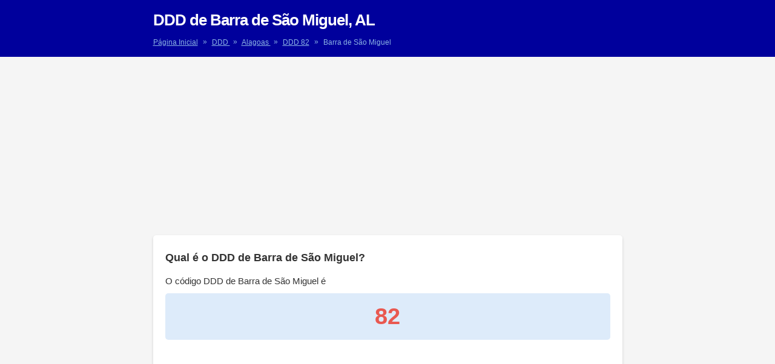

--- FILE ---
content_type: text/html; charset=UTF-8
request_url: https://www.codigosddd.com.br/ddd/barra-de-sao-miguel-al/
body_size: 6732
content:
<!DOCTYPE html>
<html lang="pt-BR" class="no-js">
	<head>
		<meta name="viewport" content="width=device-width,initial-scale=1">
		<meta http-equiv="Content-Type" content="text/html; charset=UTF-8" />
		<title>DDD de Barra de São Miguel, Alagoas (AL) | Códigos DDD</title>
		<meta name="description" content="Confira qual o DDD de Barra de São Miguel. Descubra como ligar para Barra de São Miguel (Alagoas) de qualquer lugar do Brasil.">
		<link rel="preconnect" href="//adservice.google.com">
		<link rel="preconnect" href="//securepubads.g.doubleclick.net">
		<link rel="preconnect" href="//stats.g.doubleclick.net">
		<link rel="preconnect" href="//tpc.googlesyndication.com">
		<link rel="preconnect" href="//pagead2.googlesyndication.com">
		<link rel="dns-prefetch" href="//connect.facebook.net">
		<link rel="canonical" href="https://www.codigosddd.com.br/ddd/barra-de-sao-miguel-al/">
		<link rel="icon" type="image/png" href="https://www.codigosddd.com.br/favicon.png" sizes="32x32">
		<link rel="icon" type="image/png" href="https://www.codigosddd.com.br/android-chrome-192x192.png" sizes="192x192">
		<link rel="manifest" href="https://www.codigosddd.com.br/manifest.json">
		<meta name="theme-color" content="#ffffff">
		<meta property="fb:pages" content="1437434086570227">
		<meta property="fb:app_id" content="448084702258473">
		<meta property="og:type" content="article">
		<meta property="og:site_name" content="Códigos DDD">
		<meta property="og:image" content="https://www.codigosddd.com.br/ogimage.webp">
		<meta property="og:url" content="https://www.codigosddd.com.br/ddd/barra-de-sao-miguel-al/">
		<meta property="og:title" content="DDD de Barra de São Miguel, Alagoas - Códigos DDD">
		<meta property="og:description" content="Confira qual o DDD de Barra de São Miguel. Descubra como ligar para Barra de São Miguel (Alagoas) de qualquer lugar do Brasil.">
		<meta property="og:locale" content="pt_br">
		<meta http-equiv="X-UA-Compatible" content="IE=edge">
		<style>body{font-family:-apple-system,BlinkMacSystemFont,Segoe UI,Roboto,Noto Sans,Ubuntu,Droid Sans,Helvetica Neue,sans-serif;font-size:15px;line-height:1.44;color:#333;margin:0;background:#f5f5f5}*,:after,:before{box-sizing:border-box}p{margin:10px 0}a{color:#0c5fb2;text-decoration:none}a:focus,a:hover{border:0;color:#000;cursor:pointer;text-decoration:underline}.sf{display:-webkit-box;display:-webkit-flex;display:-ms-flexbox;display:flex;-webkit-flex-wrap:wrap;-ms-flex-wrap:wrap;flex-wrap:wrap}.sb{-webkit-justify-content:space-between;justify-content:space-between}ul{padding:0;list-style:none}header{background-color:#00009c;padding:15px}main{margin:15px 5px 0}h1{color:#fff;letter-spacing:-1px;margin:0;font-size:20px}h2{font-size:18px}h3{font-size:15px}.bc{color:#8bb3e4;font-size:12px;margin:10px 0 0}.bc a{color:#8bb3e4;text-decoration:underline}.bc span{position:relative;bottom:1px;margin:0 5px}.poli{text-align:center}.links{margin:50px 0 70px}section{max-width:100%;border-bottom:1px solid #e5e5e5;background:#fff;-moz-border-radius:5px;border-radius:5px;padding:10px 20px;margin-bottom:20px;-webkit-box-shadow:0 2px 4px rgba(0,0,0,0.15);box-shadow:0 2px 4px rgba(0,0,0,0.15)}section ul{font-size:0}section ul li{display:inline-block;margin:0 30px 0 0;font-size:15px;padding:15px 0;width:calc(50% - 15px);border-bottom:1px solid #eee}section ul li:nth-child(2n+2){margin:0}.ddds li a{text-decoration:underline}ul#oper{list-style:initial;padding:inherit}#oper li{width:100%;display:list-item}footer,.ddd{text-align:center}.ddd{display:block;font-size:2.5em;line-height:1;color:#e95850;background-color:#ddebfa;padding:20px 0;margin:10px 0;border-radius:5px;-moz-border-radius:5px}footer{text-transform:uppercase;font-size:.75em;padding:0 20px 15px}.soc{text-align:center;padding:20px 0}.soc button{border-radius:3px;-webkit-box-flex:1;-ms-flex:1;flex:1;margin-left:7px;background-size:20px;border:0;padding:6px;cursor:pointer}.soc .fb{min-width:125px;background:#4267b2 url("data:image/svg+xml;charset=utf-8,%3Csvg xmlns='http://www.w3.org/2000/svg' viewBox='0 0 512 512'%3E%3Cpath fill='%23fff' d='M211.9 197.4h-36.7v59.9h36.7v175.8h70.5V256.5h49.2l5.2-59.1h-54.4v-33.7c0-13.9 2.8-19.5 16.3-19.5h38.2V82.9h-48.8c-52.5 0-76.1 23.1-76.1 67.3-.1 38.6-.1 47.2-.1 47.2z'/%3E%3C/svg%3E") no-repeat 4px center/20px;color:#fff;margin-left:0;padding-left:18px}.soc .tw{background:#1da1f2 url("data:image/svg+xml;charset=utf-8,%3Csvg xmlns='http://www.w3.org/2000/svg' width='400' height='400'%3E%3Cg fill='none' fill-rule='evenodd'%3E%3Cpath d='M0 0h400v400H0z'/%3E%3Cpath fill='%23FFF' fill-rule='nonzero' d='M153.62 301.59c94.34 0 145.94-78.16 145.94-145.94 0-2.22 0-4.43-.15-6.63A104.36 104.36 0 0 0 325 122.47a102.38 102.38 0 0 1-29.46 8.07 51.47 51.47 0 0 0 22.55-28.37 102.79 102.79 0 0 1-32.57 12.45c-15.9-16.906-41.163-21.044-61.625-10.093-20.461 10.95-31.032 34.266-25.785 56.873A145.62 145.62 0 0 1 92.4 107.81c-13.614 23.436-6.66 53.419 15.88 68.47A50.91 50.91 0 0 1 85 169.86v.65c.007 24.416 17.218 45.445 41.15 50.28a51.21 51.21 0 0 1-23.16.88c6.72 20.894 25.976 35.208 47.92 35.62a102.92 102.92 0 0 1-63.7 22 104.41 104.41 0 0 1-12.21-.74 145.21 145.21 0 0 0 78.62 23'/%3E%3C/g%3E%3C/svg%3E") no-repeat center/20px}.soc .wa{background:#25d366 url("data:image/svg+xml;charset=utf-8,%3Csvg xmlns='http://www.w3.org/2000/svg' width='46' height='46'%3E%3Cpath fill='%23FFF' d='M35.4 10.4C32 6.9 27.3 5 22.5 5 12.3 5 4.1 13.3 4.2 23.4c0 3.2.9 6.3 2.4 9.1L4 42l9.7-2.5c2.7 1.5 5.7 2.2 8.7 2.2 10.1 0 18.3-8.3 18.3-18.4 0-4.9-1.9-9.5-5.3-12.9zM22.5 38.6c-2.7 0-5.4-.7-7.7-2.1l-.6-.3-5.8 1.5L9.9 32l-.4-.6c-4.4-7.1-2.3-16.5 4.9-20.9 7.2-4.4 16.5-2.3 20.9 4.9 4.4 7.2 2.3 16.5-4.9 20.9-2.3 1.5-5.1 2.3-7.9 2.3zm8.8-11.1l-1.1-.5s-1.6-.7-2.6-1.2c-.1 0-.2-.1-.3-.1-.3 0-.5.1-.7.2 0 0-.1.1-1.5 1.7-.1.2-.3.3-.5.3h-.1c-.1 0-.3-.1-.4-.2l-.5-.2c-1.1-.5-2.1-1.1-2.9-1.9-.2-.2-.5-.4-.7-.6-.7-.7-1.4-1.5-1.9-2.4l-.1-.2c-.1-.1-.1-.2-.2-.4 0-.2 0-.4.1-.5 0 0 .4-.5.7-.8.2-.2.3-.5.5-.7.2-.3.3-.7.2-1-.1-.5-1.3-3.2-1.6-3.8-.2-.3-.4-.4-.7-.5h-1.1c-.2 0-.4.1-.6.1l-.1.1c-.2.1-.4.3-.6.4-.2.2-.3.4-.5.6-.7.9-1.1 2-1.1 3.1 0 .8.2 1.6.5 2.3l.1.3c.9 1.9 2.1 3.6 3.7 5.1l.4.4c.3.3.6.5.8.8 2.1 1.8 4.5 3.1 7.2 3.8.3.1.7.1 1 .2h1c.5 0 1.1-.2 1.5-.4.3-.2.5-.2.7-.4l.2-.2c.2-.2.4-.3.6-.5.2-.2.4-.4.5-.6.2-.4.3-.9.4-1.4v-.7s-.1-.1-.3-.2z'/%3E%3C/svg%3E") no-repeat center/20px}.w{margin:20px 0;text-align:center}.adtopo{display:block;height:300px}.notice{border-left:4px solid #ffb900;background:#fff3cd;padding:10px}.updated{margin-top:15px;font-size:smaller}@media (min-width: 768px){.adtopo{display:inline-block;margin:0 auto;width:970px;height:250px}main{max-width:775px;margin:20px auto 0}.c{max-width:775px;margin:0 auto}h1{font-size:26px}h2{font-size:18px}h3{font-size:16px}.c a{margin:0}section ul li{width:calc(33.3333% - 20px)}section ul li:nth-child(2n+2){margin:0 30px 0 0}section ul li:nth-child(3n+3){margin:0}}</style>
				
				<script async src="https://pagead2.googlesyndication.com/pagead/js/adsbygoogle.js?client=ca-pub-5222497117734132" crossorigin="anonymous"></script>
		<script>(function(w,d,s,l,i){w[l]=w[l]||[];w[l].push({'gtm.start':new Date().getTime(),event:'gtm.js'});var f=d.getElementsByTagName(s)[0],j=d.createElement(s),dl=l!='dataLayer'?'&l='+l:'';j.async=true;j.src='https://www.googletagmanager.com/gtm.js?id='+i+dl;f.parentNode.insertBefore(j,f);})(window,document,'script','dataLayer','GTM-5MC262L');</script>
	</head>
	
	<body class="ddd_cpt-template-default single single-ddd_cpt postid-71">
		<noscript><iframe src="https://www.googletagmanager.com/ns.html?id=GTM-5MC262L" height="0" width="0" style="display:none;visibility:hidden"></iframe></noscript>
		
		<header>
			<div class="c">
								<h1>DDD de Barra de São Miguel, AL</h1>
				<p class="bc">
					<a href="https://www.codigosddd.com.br">Página Inicial</a>
					<span>»</span>
					<a href="https://www.codigosddd.com.br/ddd/">
						DDD
					</a>
					<span>»</span>
					<a href="https://www.codigosddd.com.br/ddd/alagoas/">
						Alagoas					</a>
					<span>»</span>
					<a href="https://www.codigosddd.com.br/ddd/alagoas/ddd-82/">DDD 82</a>
					<span>»</span>
					Barra de São Miguel				</p>
			</div>
		</header>
		<div class="w">
			<ins class="adsbygoogle adtopo" data-ad-client="ca-pub-5222497117734132" data-ad-slot="2304509260"></ins><script>(adsbygoogle = window.adsbygoogle || []).push({});</script>
		</div>
		<main>	
			<section>
				<h2>Qual é o DDD de Barra de São Miguel?</h2>
				<p>O código DDD de Barra de São Miguel é <strong class="ddd">82</strong></p>
				<ins class="adsbygoogle links" style="display:block" data-ad-client="ca-pub-5222497117734132" data-ad-slot="4359050140" data-ad-format="link"></ins><script>(adsbygoogle = window.adsbygoogle || []).push({});</script>
								<p class="updated">Última atualização em 25 de novembro de 2022 de acordo com Resolução nº 749, de março de 2022 da <a href="https://informacoes.anatel.gov.br/legislacao/resolucoes/2022/1641-resolucao-749" rel="nofollow noopener">Anatel</a>.</p>
			</section>
			<section>
				<h2>Como ligar para a cidade de Barra de São Miguel</h2>
				<p>Para ligar para Barra de São Miguel utilize os exemplos para ligações interurbanas conforme o modelo.</p>
				<p>Coloque um 0 na frente, o código de sua operadora, o código DDD e o número para o qual deseja ligar.</p>
				<h3>Ligação para um número de Barra de São Miguel a partir de qualquer cidade do Brasil:</h3>
				<p>0 + <a href="https://www.codigosddd.com.br/operadoras-telefone/">Código da operadora</a> + <a href="https://www.codigosddd.com.br/ddd/alagoas/ddd-82/" title="DDD 82">82</a> + Número de telefone</p>
				<h3>Ligação a cobrar para um número de Barra de São Miguel a partir de qualquer cidade do Brasil:</h3>
				<p>90 + <a href="https://www.codigosddd.com.br/operadoras-telefone/">Código da operadora</a> + <a href="https://www.codigosddd.com.br/ddd/alagoas/ddd-82/" title="DDD 82">82</a> + Número de telefone</p>
				<ul id="oper">
					<li>Ligar para Barra de São Miguel utilizando seu telefone VIVO: 015 82 + telefone</li>
					<li>Ligar para Barra de São Miguel utilizando seu telefone TIM: 041 82 + telefone</li>
					<li>Ligar para Barra de São Miguel utilizando seu telefone CLARO: 021 82 + telefone</li>
					<li>Ligar para Barra de São Miguel utilizando seu telefone GVT: 025 82 + telefone</li>
					<li>Ligar para Barra de São Miguel utilizando seu telefone OI: 031 82 + telefone</li>
					<li>Ligar para Barra de São Miguel utilizando seu telefone CTBC: 012 82 + telefone</li>
				</ul>
				<ins class="adsbygoogle links" style="display:block" data-ad-client="ca-pub-5222497117734132" data-ad-slot="4021304142" data-ad-format="auto"></ins><script>(adsbygoogle = window.adsbygoogle || []).push({});</script>
			</section>
			<section>
				<h2>Considera que isto foi útil?</h2>
				<p>Criamos esta página para que você possa encontrar de forma fácil o código DDD ou o prefixo das cidades e dos estados do Brasil (neste caso o <strong>DDD da cidade de Barra de São Miguel</strong>). Se você achar que é útil, você pode nos deixar um 'Curtir' ou '+1', compartilhar nas redes sociais, ou obter um link em seu site. Obrigado por nos ajudar a melhorar e divulgar o codigosDDD.com.br!</p>
				<div class="soc sf">
					<button class="sharer fb" data-sharer="facebook" data-url="https://www.codigosddd.com.br/ddd/barra-de-sao-miguel-al/" aria-label="Compartilhar no Facebook">Compartilhar</button>
					<button class="sharer tw" data-sharer="twitter" data-url="https://www.codigosddd.com.br/ddd/barra-de-sao-miguel-al/" data-title="DDD de Barra de São Miguel" aria-label="Compartilhar no Twitter"></button>
					<button class="sharer wa" data-sharer="whatsapp" data-url="https://www.codigosddd.com.br/ddd/barra-de-sao-miguel-al/" aria-label="Enviar pelo Whatsapp"></button>
				</div>
			</section>

			
			
			<section class="ddds">
				<h2>Todos DDD do estado Alagoas:</h2>
				<ul>
											<li>
							<a href="https://www.codigosddd.com.br/ddd/alagoas/ddd-82/">
								DDD 82							</a>
						</li>
									</ul>
			</section>
						
			<section class="ddds">
	<h2>Todos os códigos DDD do Brasil</h2>
	<p>Selecione para exibir a lista de cidades com o DDD escolhido:</p>

	<ul>
		<li><a href="https://www.codigosddd.com.br/ddd/sao-paulo/ddd-11/" title="Ver todas as cidades com DDD 11">DDD 11</a></li><li><a href="https://www.codigosddd.com.br/ddd/sao-paulo/ddd-12/" title="Ver todas as cidades com DDD 12">DDD 12</a></li><li><a href="https://www.codigosddd.com.br/ddd/sao-paulo/ddd-13/" title="Ver todas as cidades com DDD 13">DDD 13</a></li><li><a href="https://www.codigosddd.com.br/ddd/sao-paulo/ddd-14/" title="Ver todas as cidades com DDD 14">DDD 14</a></li><li><a href="https://www.codigosddd.com.br/ddd/sao-paulo/ddd-15/" title="Ver todas as cidades com DDD 15">DDD 15</a></li><li><a href="https://www.codigosddd.com.br/ddd/sao-paulo/ddd-16/" title="Ver todas as cidades com DDD 16">DDD 16</a></li><li><a href="https://www.codigosddd.com.br/ddd/sao-paulo/ddd-17/" title="Ver todas as cidades com DDD 17">DDD 17</a></li><li><a href="https://www.codigosddd.com.br/ddd/sao-paulo/ddd-18/" title="Ver todas as cidades com DDD 18">DDD 18</a></li><li><a href="https://www.codigosddd.com.br/ddd/sao-paulo/ddd-19/" title="Ver todas as cidades com DDD 19">DDD 19</a></li><li><a href="https://www.codigosddd.com.br/ddd/rio-de-janeiro/ddd-21/" title="Ver todas as cidades com DDD 21">DDD 21</a></li><li><a href="https://www.codigosddd.com.br/ddd/rio-de-janeiro/ddd-22/" title="Ver todas as cidades com DDD 22">DDD 22</a></li><li><a href="https://www.codigosddd.com.br/ddd/rio-de-janeiro/ddd-24/" title="Ver todas as cidades com DDD 24">DDD 24</a></li><li><a href="https://www.codigosddd.com.br/ddd/espirito-santo/ddd-27/" title="Ver todas as cidades com DDD 27">DDD 27</a></li><li><a href="https://www.codigosddd.com.br/ddd/espirito-santo/ddd-28/" title="Ver todas as cidades com DDD 28">DDD 28</a></li><li><a href="https://www.codigosddd.com.br/ddd/minas-gerais/ddd-31/" title="Ver todas as cidades com DDD 31">DDD 31</a></li><li><a href="https://www.codigosddd.com.br/ddd/minas-gerais/ddd-32/" title="Ver todas as cidades com DDD 32">DDD 32</a></li><li><a href="https://www.codigosddd.com.br/ddd/minas-gerais/ddd-33/" title="Ver todas as cidades com DDD 33">DDD 33</a></li><li><a href="https://www.codigosddd.com.br/ddd/minas-gerais/ddd-34/" title="Ver todas as cidades com DDD 34">DDD 34</a></li><li><a href="https://www.codigosddd.com.br/ddd/minas-gerais/ddd-35/" title="Ver todas as cidades com DDD 35">DDD 35</a></li><li><a href="https://www.codigosddd.com.br/ddd/minas-gerais/ddd-37/" title="Ver todas as cidades com DDD 37">DDD 37</a></li><li><a href="https://www.codigosddd.com.br/ddd/minas-gerais/ddd-38/" title="Ver todas as cidades com DDD 38">DDD 38</a></li><li><a href="https://www.codigosddd.com.br/ddd/parana/ddd-41/" title="Ver todas as cidades com DDD 41">DDD 41</a></li><li><a href="https://www.codigosddd.com.br/ddd/parana/ddd-42/" title="Ver todas as cidades com DDD 42">DDD 42</a></li><li><a href="https://www.codigosddd.com.br/ddd/parana/ddd-43/" title="Ver todas as cidades com DDD 43">DDD 43</a></li><li><a href="https://www.codigosddd.com.br/ddd/parana/ddd-44/" title="Ver todas as cidades com DDD 44">DDD 44</a></li><li><a href="https://www.codigosddd.com.br/ddd/parana/ddd-45/" title="Ver todas as cidades com DDD 45">DDD 45</a></li><li><a href="https://www.codigosddd.com.br/ddd/parana/ddd-46/" title="Ver todas as cidades com DDD 46">DDD 46</a></li><li><a href="https://www.codigosddd.com.br/ddd/santa-catarina/ddd-47/" title="Ver todas as cidades com DDD 47">DDD 47</a></li><li><a href="https://www.codigosddd.com.br/ddd/santa-catarina/ddd-48/" title="Ver todas as cidades com DDD 48">DDD 48</a></li><li><a href="https://www.codigosddd.com.br/ddd/santa-catarina/ddd-49/" title="Ver todas as cidades com DDD 49">DDD 49</a></li><li><a href="https://www.codigosddd.com.br/ddd/rio-grande-do-sul/ddd-51/" title="Ver todas as cidades com DDD 51">DDD 51</a></li><li><a href="https://www.codigosddd.com.br/ddd/rio-grande-do-sul/ddd-53/" title="Ver todas as cidades com DDD 53">DDD 53</a></li><li><a href="https://www.codigosddd.com.br/ddd/rio-grande-do-sul/ddd-54/" title="Ver todas as cidades com DDD 54">DDD 54</a></li><li><a href="https://www.codigosddd.com.br/ddd/rio-grande-do-sul/ddd-55/" title="Ver todas as cidades com DDD 55">DDD 55</a></li><li><a href="https://www.codigosddd.com.br/ddd/goias/ddd-61/" title="Ver todas as cidades com DDD 61">DDD 61</a></li><li><a href="https://www.codigosddd.com.br/ddd/goias/ddd-62/" title="Ver todas as cidades com DDD 62">DDD 62</a></li><li><a href="https://www.codigosddd.com.br/ddd/tocantins/ddd-63/" title="Ver todas as cidades com DDD 63">DDD 63</a></li><li><a href="https://www.codigosddd.com.br/ddd/goias/ddd-64/" title="Ver todas as cidades com DDD 64">DDD 64</a></li><li><a href="https://www.codigosddd.com.br/ddd/mato-grosso/ddd-65/" title="Ver todas as cidades com DDD 65">DDD 65</a></li><li><a href="https://www.codigosddd.com.br/ddd/mato-grosso/ddd-66/" title="Ver todas as cidades com DDD 66">DDD 66</a></li><li><a href="https://www.codigosddd.com.br/ddd/mato-grosso-do-sul/ddd-67/" title="Ver todas as cidades com DDD 67">DDD 67</a></li><li><a href="https://www.codigosddd.com.br/ddd/acre/ddd-68/" title="Ver todas as cidades com DDD 68">DDD 68</a></li><li><a href="https://www.codigosddd.com.br/ddd/rondonia/ddd-69/" title="Ver todas as cidades com DDD 69">DDD 69</a></li><li><a href="https://www.codigosddd.com.br/ddd/bahia/ddd-71/" title="Ver todas as cidades com DDD 71">DDD 71</a></li><li><a href="https://www.codigosddd.com.br/ddd/bahia/ddd-73/" title="Ver todas as cidades com DDD 73">DDD 73</a></li><li><a href="https://www.codigosddd.com.br/ddd/bahia/ddd-74/" title="Ver todas as cidades com DDD 74">DDD 74</a></li><li><a href="https://www.codigosddd.com.br/ddd/bahia/ddd-75/" title="Ver todas as cidades com DDD 75">DDD 75</a></li><li><a href="https://www.codigosddd.com.br/ddd/bahia/ddd-77/" title="Ver todas as cidades com DDD 77">DDD 77</a></li><li><a href="https://www.codigosddd.com.br/ddd/sergipe/ddd-79/" title="Ver todas as cidades com DDD 79">DDD 79</a></li><li><a href="https://www.codigosddd.com.br/ddd/pernambuco/ddd-81/" title="Ver todas as cidades com DDD 81">DDD 81</a></li><li><a href="https://www.codigosddd.com.br/ddd/alagoas/ddd-82/" title="Ver todas as cidades com DDD 82">DDD 82</a></li><li><a href="https://www.codigosddd.com.br/ddd/paraiba/ddd-83/" title="Ver todas as cidades com DDD 83">DDD 83</a></li><li><a href="https://www.codigosddd.com.br/ddd/rio-grande-do-norte/ddd-84/" title="Ver todas as cidades com DDD 84">DDD 84</a></li><li><a href="https://www.codigosddd.com.br/ddd/ceara/ddd-85/" title="Ver todas as cidades com DDD 85">DDD 85</a></li><li><a href="https://www.codigosddd.com.br/ddd/piaui/ddd-86/" title="Ver todas as cidades com DDD 86">DDD 86</a></li><li><a href="https://www.codigosddd.com.br/ddd/pernambuco/ddd-87/" title="Ver todas as cidades com DDD 87">DDD 87</a></li><li><a href="https://www.codigosddd.com.br/ddd/ceara/ddd-88/" title="Ver todas as cidades com DDD 88">DDD 88</a></li><li><a href="https://www.codigosddd.com.br/ddd/piaui/ddd-89/" title="Ver todas as cidades com DDD 89">DDD 89</a></li><li><a href="https://www.codigosddd.com.br/ddd/para/ddd-91/" title="Ver todas as cidades com DDD 91">DDD 91</a></li><li><a href="https://www.codigosddd.com.br/ddd/amazonas/ddd-92/" title="Ver todas as cidades com DDD 92">DDD 92</a></li><li><a href="https://www.codigosddd.com.br/ddd/para/ddd-93/" title="Ver todas as cidades com DDD 93">DDD 93</a></li><li><a href="https://www.codigosddd.com.br/ddd/para/ddd-94/" title="Ver todas as cidades com DDD 94">DDD 94</a></li><li><a href="https://www.codigosddd.com.br/ddd/roraima/ddd-95/" title="Ver todas as cidades com DDD 95">DDD 95</a></li><li><a href="https://www.codigosddd.com.br/ddd/amapa/ddd-96/" title="Ver todas as cidades com DDD 96">DDD 96</a></li><li><a href="https://www.codigosddd.com.br/ddd/amazonas/ddd-97/" title="Ver todas as cidades com DDD 97">DDD 97</a></li><li><a href="https://www.codigosddd.com.br/ddd/maranhao/ddd-98/" title="Ver todas as cidades com DDD 98">DDD 98</a></li><li><a href="https://www.codigosddd.com.br/ddd/maranhao/ddd-99/" title="Ver todas as cidades com DDD 99">DDD 99</a></li>
			</ul>
</section>
			<section class="ddds">
	<h2>Lista de DDD por estado</h2>
	<p>Selecione para exibir a lista de DDD do estado escolhido:</p>
	<ul>
		<li><a href="https://www.codigosddd.com.br/ddd/acre/" title="Ver todos os DDD do estado do Acre">Acre</a></li><li><a href="https://www.codigosddd.com.br/ddd/alagoas/" title="Ver todos os DDD do estado de Alagoas">Alagoas</a></li><li><a href="https://www.codigosddd.com.br/ddd/amapa/" title="Ver todos os DDD do estado do Amapá">Amapá</a></li><li><a href="https://www.codigosddd.com.br/ddd/amazonas/" title="Ver todos os DDD do estado do Amazonas">Amazonas</a></li><li><a href="https://www.codigosddd.com.br/ddd/bahia/" title="Ver todos os DDD do estado da Bahia">Bahia</a></li><li><a href="https://www.codigosddd.com.br/ddd/ceara/" title="Ver todos os DDD do estado do Ceará">Ceará</a></li><li><a href="https://www.codigosddd.com.br/ddd/distrito-federal/" title="Ver todos os DDD do estado do Distrito Federal">Distrito Federal</a></li><li><a href="https://www.codigosddd.com.br/ddd/espirito-santo/" title="Ver todos os DDD do estado do Espírito Santo">Espírito Santo</a></li><li><a href="https://www.codigosddd.com.br/ddd/goias/" title="Ver todos os DDD do estado de Goiás">Goiás</a></li><li><a href="https://www.codigosddd.com.br/ddd/maranhao/" title="Ver todos os DDD do estado do Maranhão">Maranhão</a></li><li><a href="https://www.codigosddd.com.br/ddd/mato-grosso/" title="Ver todos os DDD do estado de Mato Grosso">Mato Grosso</a></li><li><a href="https://www.codigosddd.com.br/ddd/mato-grosso-do-sul/" title="Ver todos os DDD do estado de Mato Grosso do Sul">Mato Grosso do Sul</a></li><li><a href="https://www.codigosddd.com.br/ddd/minas-gerais/" title="Ver todos os DDD do estado de Minas Gerais">Minas Gerais</a></li><li><a href="https://www.codigosddd.com.br/ddd/para/" title="Ver todos os DDD do estado do Pará">Pará</a></li><li><a href="https://www.codigosddd.com.br/ddd/paraiba/" title="Ver todos os DDD do estado de Paraíba">Paraíba</a></li><li><a href="https://www.codigosddd.com.br/ddd/parana/" title="Ver todos os DDD do estado do Paraná">Paraná</a></li><li><a href="https://www.codigosddd.com.br/ddd/pernambuco/" title="Ver todos os DDD do estado de Pernambuco">Pernambuco</a></li><li><a href="https://www.codigosddd.com.br/ddd/piaui/" title="Ver todos os DDD do estado de Piauí">Piauí</a></li><li><a href="https://www.codigosddd.com.br/ddd/rio-de-janeiro/" title="Ver todos os DDD do estado do Rio de Janeiro">Rio de Janeiro</a></li><li><a href="https://www.codigosddd.com.br/ddd/rio-grande-do-norte/" title="Ver todos os DDD do estado do Rio Grande do Norte">Rio Grande do Norte</a></li><li><a href="https://www.codigosddd.com.br/ddd/rio-grande-do-sul/" title="Ver todos os DDD do estado do Rio Grande do Sul">Rio Grande do Sul</a></li><li><a href="https://www.codigosddd.com.br/ddd/rondonia/" title="Ver todos os DDD do estado de Rondônia">Rondônia</a></li><li><a href="https://www.codigosddd.com.br/ddd/roraima/" title="Ver todos os DDD do estado de Roraima">Roraima</a></li><li><a href="https://www.codigosddd.com.br/ddd/santa-catarina/" title="Ver todos os DDD do estado de Santa Catarina">Santa Catarina</a></li><li><a href="https://www.codigosddd.com.br/ddd/sao-paulo/" title="Ver todos os DDD do estado de São Paulo">São Paulo</a></li><li><a href="https://www.codigosddd.com.br/ddd/sergipe/" title="Ver todos os DDD do estado de Sergipe">Sergipe</a></li><li><a href="https://www.codigosddd.com.br/ddd/tocantins/" title="Ver todos os DDD do estado de Tocantins">Tocantins</a></li>
			</ul>
</section>		</main>
				<footer>
			<a href="https://www.codigosddd.com.br/sobre/">Sobre</a> - <a href="https://www.codigosddd.com.br/politica-de-privacidade/">Política de Privacidade</a> - <a href="https://www.codigosddd.com.br/contato/">Contato</a>
		</footer>
	<script>var addEvent=function(object,type,callback){if(object==null||typeof(object)=='undefined') return;if(object.addEventListener){object.addEventListener(type,callback,false);}else if(object.attachEvent){object.attachEvent("on"+type,callback);}else{object["on"+type]=callback;}};const polis=document.getElementsByClassName('poli');if(window.innerWidth<769){for(var i=0;i<polis.length;i++){polis[i].setAttribute('colspan',3);}}(function(window,document){'use strict';var Sharer=function(elem){this.elem=elem;};Sharer.init=function(){var elems=document.querySelectorAll('.sharer'),i,l=elems.length;for(i=0;i<l;i++){elems[i].addEventListener('click',Sharer.add);}};Sharer.add=function(elem){var target=elem.currentTarget||elem.srcElement;var sharer=new Sharer(target);sharer.share();};Sharer.prototype={constructor:Sharer,getValue:function(attr,defaultValue){defaultValue=(defaultValue===undefined)?'':defaultValue;var val=this.elem.getAttribute('data-'+attr);return(val===undefined||val===null)?defaultValue:val;},share:function(){var sharer=this.getValue('sharer').toLowerCase(),sharers={facebook:{shareUrl:'https://www.facebook.com/sharer/sharer.php',params:{u:this.getValue('url')}},googleplus:{shareUrl:'https://plus.google.com/share',params:{url:this.getValue('url')}},linkedin:{shareUrl:'https://www.linkedin.com/shareArticle',params:{url:this.getValue('url'),mini:true}},twitter:{shareUrl:'https://twitter.com/intent/tweet/',params:{text:this.getValue('title'),url:this.getValue('url'),hashtags:this.getValue('hashtags'),via:this.getValue('via')}},email:{shareUrl:'mailto:'+this.getValue('to'),params:{subject:this.getValue('subject'),body:this.getValue('title')+'\n'+this.getValue('url')},isLink:true},whatsapp:{shareUrl:'https://api.whatsapp.com/send',params:{text:this.getValue('title')+' '+this.getValue('url')},isLink:true},pinterest:{shareUrl:'https://www.pinterest.com/pin/create/button/',params:{url:this.getValue('url'),media:this.getValue('image'),description:this.getValue('description')}}},s=sharers[sharer];if(s){s.width=this.getValue('width');s.height=this.getValue('height');}return s!==undefined?this.urlSharer(s):false;},urlSharer:function(sharer){var p=sharer.params||{},keys=Object.keys(p),i,str=keys.length>0?'?':'';for(i=0;i<keys.length;i++){if(str!=='?'){str+='&';}if(p[keys[i]]){str+=keys[i]+'='+encodeURIComponent(p[keys[i]]);}}sharer.shareUrl+=str;if(!sharer.isLink){var popWidth=sharer.width||600,popHeight=sharer.height||480,left=window.innerWidth/2-popWidth/2+window.screenX,top=window.innerHeight/2-popHeight/2+window.screenY,popParams='scrollbars=no, width='+popWidth+', height='+popHeight+', top='+top+', left='+left,newWindow=window.open(sharer.shareUrl,'',popParams);if(window.focus){newWindow.focus();}}else{window.location.href=sharer.shareUrl;}}};if(document.readyState==='complete'||document.readyState!=='loading'){Sharer.init();}else{document.addEventListener('DOMContentLoaded',Sharer.init);}window.addEventListener('page:load',Sharer.init);window.Sharer=Sharer;})(window,document);</script>
	<script defer src="https://static.cloudflareinsights.com/beacon.min.js/vcd15cbe7772f49c399c6a5babf22c1241717689176015" integrity="sha512-ZpsOmlRQV6y907TI0dKBHq9Md29nnaEIPlkf84rnaERnq6zvWvPUqr2ft8M1aS28oN72PdrCzSjY4U6VaAw1EQ==" data-cf-beacon='{"version":"2024.11.0","token":"90842bb1f95c4a168ffe6b62f44ad2a9","r":1,"server_timing":{"name":{"cfCacheStatus":true,"cfEdge":true,"cfExtPri":true,"cfL4":true,"cfOrigin":true,"cfSpeedBrain":true},"location_startswith":null}}' crossorigin="anonymous"></script>
</body>
</html>

--- FILE ---
content_type: text/html; charset=utf-8
request_url: https://www.google.com/recaptcha/api2/aframe
body_size: 135
content:
<!DOCTYPE HTML><html><head><meta http-equiv="content-type" content="text/html; charset=UTF-8"></head><body><script nonce="HpEdQklmUjonC3Kh01t2Fg">/** Anti-fraud and anti-abuse applications only. See google.com/recaptcha */ try{var clients={'sodar':'https://pagead2.googlesyndication.com/pagead/sodar?'};window.addEventListener("message",function(a){try{if(a.source===window.parent){var b=JSON.parse(a.data);var c=clients[b['id']];if(c){var d=document.createElement('img');d.src=c+b['params']+'&rc='+(localStorage.getItem("rc::a")?sessionStorage.getItem("rc::b"):"");window.document.body.appendChild(d);sessionStorage.setItem("rc::e",parseInt(sessionStorage.getItem("rc::e")||0)+1);localStorage.setItem("rc::h",'1769815225837');}}}catch(b){}});window.parent.postMessage("_grecaptcha_ready", "*");}catch(b){}</script></body></html>

--- FILE ---
content_type: application/javascript; charset=utf-8
request_url: https://fundingchoicesmessages.google.com/f/AGSKWxVz_uOTeYpKwC36xdZMFWMutMBIAq34Ta0MLjO5hKyfbpvb5yaFUgP0FYQq1D5FxdQ07yTHygxDgiUIIaiu8oWtsfwuuDydb0Vi2A8jxz6j_gZvDilEA-9VDWgm5xZvy1A8p0_t8VRzSSfrZBwH759J0PMZTifMP-8nZIPTwiNvZilXI4YgATt55M7e/_.ads.core./ad_leader.=showsearchgoogleads&_468x060./ads/daily.
body_size: -1283
content:
window['0feb8d1a-64de-4e74-aec6-9a6d5c7de728'] = true;